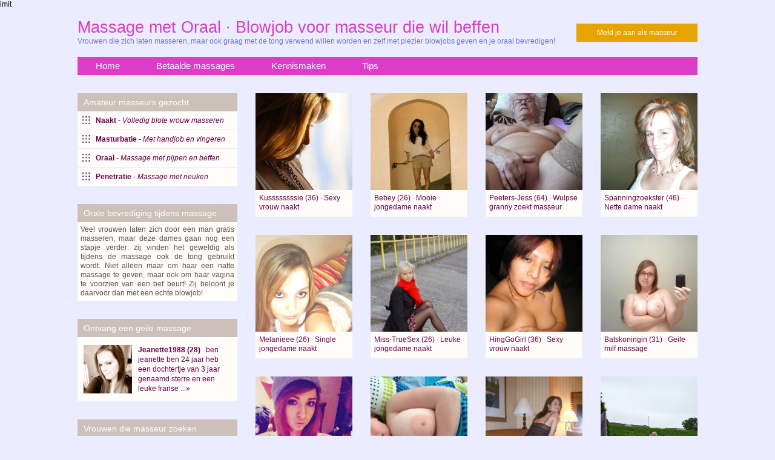

--- FILE ---
content_type: text/html; charset=UTF-8
request_url: https://www.masseurgezocht.nl/oraal/
body_size: 3459
content:
imit<!DOCTYPE html PUBLIC "-//W3C//DTD XHTML 1.0 Transitional//EN" "https://www.w3.org/TR/xhtml1/DTD/xhtml1-transitional.dtd">
<html xmlns="https://www.w3.org/1999/xhtml">
<head>
<meta http-equiv="Content-Type" content="text/html; charset=iso-8859-1" />
<title>Massage met Oraal &middot; Blowjob voor masseur die wil beffen</title>
<meta name="keywords" content="masseur,oraal,blowjob,masseur,beffen,likken,tong" />
<meta name="description" content="Vrouwen die zich laten masseren, maar ook graag met de tong verwend willen worden en zelf met plezier blowjobs geven en je oraal bevredigen!" />
<meta name="viewport" content="width=device-width; initial-scale=1.0; maximum-scale=1.0; user-scalable=0;" />
<link rel="stylesheet" media="only screen and (max-width: 768px)" href="https://www.masseurgezocht.nl/mobile.css" />
<link rel="stylesheet" media="only screen and (min-width: 768px)" href="https://www.masseurgezocht.nl/style.css" />
<meta name="google-site-verification" content="b2oqbzGWozSaOgT5kGxIA6zfGYEVC4qPrf5nMIj0Brs" />
</head>
<body>
<div align="center">
  <div class= "wrapper">
    <div class="header">
      <div class="aanmeld"><a class="aanmelden" href="https://www.masseurgezocht.nl/aanmelden/">Meld je aan als masseur</a></div>
      <h1>Massage met Oraal &middot; Blowjob voor masseur die wil beffen</h1>
      <p>Vrouwen die zich laten masseren, maar ook graag met de tong verwend willen worden en zelf met plezier blowjobs geven en je oraal bevredigen!</p>
    </div>
    <div class="nav"><a class="navlink" href="https://www.masseurgezocht.nl/">Home</a><a class="navlink" href="https://www.masseurgezocht.nl/betaald/">Betaalde massages</a><a class="navlink" href="https://www.masseurgezocht.nl/kennismaken/">Kennismaken</a><a class="navlink" href="https://www.masseurgezocht.nl/tips/">Tips</a></div>
    <div class="mid">
      <div class="col1">
        <div class="kop">Amateur masseurs gezocht</div>
        <ul>
          <li><a class="lilink" href="https://www.masseurgezocht.nl/naakt/"><strong>Naakt</strong> - <em>Volledig blote vrouw masseren</em></a></li>
          <li><a class="lilink" href="https://www.masseurgezocht.nl/masturbatie/"><strong>Masturbatie</strong> - <em>Met handjob en vingeren</em></a></li>
          <li><a class="lilink" href="https://www.masseurgezocht.nl/oraal/"><strong>Oraal</strong> - <em>Massage met pijpen en beffen</em></a></li>
          <li><a class="lilink" href="https://www.masseurgezocht.nl/penetratie/"><strong>Penetratie</strong> - <em>Massage met neuken</em></a></li>
        </ul>
                <h2>Orale bevrediging tijdens massage</h2>
        <div class="desc">Veel vrouwen laten zich door een man gratis masseren, maar deze dames gaan nog een stapje verder: zij vinden het geweldig als tijdens de massage ook de tong gebruikt wordt. Niet alleen maar om haar een natte massage te geven, maar ook om haar vagina te voorzien van een bef beurt! Zij beloont je daarvoor dan met een echte blowjob!</div>
        <div class="kop">Ontvang een geile massage</div>
        <div class="kopbox2"><a class="boxl" target="_blank" title="28-jarige vrouw masseert vanaf &euro; 0,-" href="http://www.hetehollanders.nl/"><img alt="Masseuse uit Oosterhout, Nederland" src="https://www.flirtplace.nl/content/v/j/Jeanette1988/fotos/pic001.jpg" width="80" height="80" border="0" class="ppic" />
          <div class="ppictext"><strong>Jeanette1988 (28)</strong> &middot; ben jeanette ben 24 jaar heb een dochtertje van 3 jaar genaamd sterre en een leuke franse ...&raquo;</div></a>
        </div>        <div class="kop">Vrouwen die masseur zoeken</div>
<div class="cp-webcam-gallery-container" style="width: 100%;">
<iframe data-rows="1" data-thumb-size="medium" data-border="0.3" src="https://www.sulbzjsrhzjcvdw.com/cp/webcam_gallery/index.php?submitconfig=0&brand=wl&ur=aHR0cHM6Ly9sdXN0Y2Ftcy5ubA%3D%3D&re=freechat&wl_dns=lustcams.nl&promo=evelive&product_id=14&subid1=masseurgezocht&subid2=&cf0=pc3&cf2=masseurgezocht&cfsa2=&ts=medium&ro=1&snp=1&gc=000000&tbc=FFFCF9&bgc=FFFCF9&bc=FFFCF9&tbs=0.3&tbr=0.3&s=0.5&bs=0.3&br=0.3&fi=1&ftc=FFFFFF&fbgc=60B404&htc=FFFFFF&hbc=000000&li=1&ltc=FFFFFF&lbc=000000&dtc=FFFFFF&cc=5BD130&ctc=000000&cr=0.3&ctt=eyJlbiI6IkNoYXQgbm93ISIsImZyIjoiVGNoYXRlciAhIiwiZGUiOiJDaGF0dGUgSmV0enQhIiwibmwiOiJDaGF0IG51ISIsImVzIjoiXHUwMGExQ2hhdGVhciEiLCJpdCI6IkNoYXR0YSBvcmEhIn0%3D&modelSex=F&modelStatus=free&modelAge=18%2A60&savedConfig=0&labelConfigOutil=&cf1=X19621&comfrom=1038691" width="100%" height="100%" class="block-bordered" frameborder="0" marginheight="0" marginwidth="0" scrolling="no" ></iframe>
<script type="text/javascript" src="https://www.sulbzjsrhzjcvdw.com/assets/cp/js/webcam_gallery/iframe_handler.js"></script>
</div>
        <div class="kop">Vandaag al beschikbaar</div>
        <div class="kopbox2"><a class="boxl" href="https://www.masseurgezocht.nl/oraal/kandelaar4.html"><div class="ppic" style="background-image:url(https://www.treklijst.nl/stickycash/kandelaar4.jpg);background-size:cover; background-position: 50%; background-position:top"></div>
						  <div class="ppictext">Kandelaar4 (64) &middot; Wulpse granny zoekt masseur<br><br><strong>Lees meer...&raquo;</strong></div></a></div>              </div>
      <div class="col2">
                <div class="boxes">
          
	<div class="box">
								<a class="boxl" href="https://www.masseurgezocht.nl/oraal/kussssssssie.html">
									<div class="boxpic" style="background-image:url(https://www.treklijst.nl/stickycash/kussssssssie.jpg);background-size: cover; background-position:50% top"></div>
									<div class="boxdesc">Kussssssssie (36) &middot; Sexy vrouw naakt</div>
								</a>
							  </div>
	<div class="box">
								<a class="boxl" href="https://www.masseurgezocht.nl/oraal/bebey.html">
									<div class="boxpic" style="background-image:url(https://www.treklijst.nl/stickycash/bebey.jpg);background-size: cover; background-position:50% top"></div>
									<div class="boxdesc">Bebey (26) &middot; Mooie jongedame naakt</div>
								</a>
							  </div>
	<div class="box">
								<a class="boxl" href="https://www.masseurgezocht.nl/oraal/peeters-jess.html">
									<div class="boxpic" style="background-image:url(https://www.treklijst.nl/stickycash/peeters-jess.jpg);background-size: cover; background-position:50% top"></div>
									<div class="boxdesc">Peeters-Jess (64) &middot; Wulpse granny zoekt masseur</div>
								</a>
							  </div>
	<div class="box">
								<a class="boxl" href="https://www.masseurgezocht.nl/oraal/spanningzoekster.html">
									<div class="boxpic" style="background-image:url(https://www.treklijst.nl/stickycash/spanningzoekster.jpg);background-size: cover; background-position:50% top"></div>
									<div class="boxdesc">Spanningzoekster (46) &middot; Nette dame naakt</div>
								</a>
							  </div>
	<div class="box">
								<a class="boxl" href="https://www.masseurgezocht.nl/oraal/melanieee.html">
									<div class="boxpic" style="background-image:url(https://www.treklijst.nl/stickycash/melanieee.jpg);background-size: cover; background-position:50% top"></div>
									<div class="boxdesc">Melanieee (26) &middot; Single jongedame naakt</div>
								</a>
							  </div>
	<div class="box">
								<a class="boxl" href="https://www.masseurgezocht.nl/oraal/miss-truesex.html">
									<div class="boxpic" style="background-image:url(https://www.treklijst.nl/stickycash/miss-truesex.jpg);background-size: cover; background-position:50% top"></div>
									<div class="boxdesc">Miss-TrueSex (26) &middot; Leuke jongedame naakt</div>
								</a>
							  </div>
	<div class="box">
								<a class="boxl" href="https://www.masseurgezocht.nl/oraal/hinggogirl.html">
									<div class="boxpic" style="background-image:url(https://www.treklijst.nl/stickycash/hinggogirl.jpg);background-size: cover; background-position:50% top"></div>
									<div class="boxdesc">HingGoGirl (36) &middot; Sexy vrouw naakt</div>
								</a>
							  </div>
	<div class="box">
								<a class="boxl" href="https://www.masseurgezocht.nl/oraal/batskoningin.html">
									<div class="boxpic" style="background-image:url(https://www.treklijst.nl/stickycash/batskoningin.jpg);background-size: cover; background-position:50% top"></div>
									<div class="boxdesc">Batskoningin (31) &middot; Geile milf massage</div>
								</a>
							  </div>
	<div class="box">
								<a class="boxl" href="https://www.masseurgezocht.nl/oraal/genksweetness.html">
									<div class="boxpic" style="background-image:url(https://www.treklijst.nl/stickycash/genksweetness.jpg);background-size: cover; background-position:50% top"></div>
									<div class="boxdesc">GenkSweetness (28) &middot; Nette jongedame bezoeken</div>
								</a>
							  </div>
	<div class="box">
								<a class="boxl" href="https://www.masseurgezocht.nl/oraal/shaviwaar.html">
									<div class="boxpic" style="background-image:url(https://www.treklijst.nl/stickycash/shaviwaar.jpg);background-size: cover; background-position:50% top"></div>
									<div class="boxdesc">Shaviwaar (29) &middot; Single jongedame wil masseur</div>
								</a>
							  </div>
	<div class="box">
								<a class="boxl" href="https://www.masseurgezocht.nl/oraal/agnieszka1990.html">
									<div class="boxpic" style="background-image:url(https://www.treklijst.nl/stickycash/agnieszka1990.jpg);background-size: cover; background-position:50% top"></div>
									<div class="boxdesc">Agnieszka1990 (36) &middot; Lieve vrouw naakt</div>
								</a>
							  </div>
	<div class="box">
								<a class="boxl" href="https://www.masseurgezocht.nl/oraal/hobokenlove.html">
									<div class="boxpic" style="background-image:url(https://www.treklijst.nl/stickycash/hobokenlove.jpg);background-size: cover; background-position:50% top"></div>
									<div class="boxdesc">Hobokenlove (44) &middot; Wulpse dame zoekt masseur</div>
								</a>
							  </div>
	<div class="box">
								<a class="boxl" href="https://www.masseurgezocht.nl/oraal/likkertje24.html">
									<div class="boxpic" style="background-image:url(https://www.treklijst.nl/stickycash/likkertje24.jpg);background-size: cover; background-position:50% top"></div>
									<div class="boxdesc">Likkertje24 (31) &middot; Hete milf massage</div>
								</a>
							  </div>
	<div class="box">
								<a class="boxl" href="https://www.masseurgezocht.nl/oraal/jsuuus.html">
									<div class="boxpic" style="background-image:url(https://www.treklijst.nl/stickycash/jsuuus.jpg);background-size: cover; background-position:50% top"></div>
									<div class="boxdesc">JSuuus (26) &middot; Lieve jongedame naakt</div>
								</a>
							  </div>
	<div class="box">
								<a class="boxl" href="https://www.masseurgezocht.nl/oraal/loesjepoes.html">
									<div class="boxpic" style="background-image:url(https://www.treklijst.nl/stickycash/loesjepoes.jpg);background-size: cover; background-position:50% top"></div>
									<div class="boxdesc">Loesjepoes (28) &middot; Mooie jongedame bezoeken</div>
								</a>
							  </div>
	<div class="box">
								<a class="boxl" href="https://www.masseurgezocht.nl/oraal/jaelli_mooiertje.html">
									<div class="boxpic" style="background-image:url(https://www.treklijst.nl/stickycash/jaelli_mooiertje.jpg);background-size: cover; background-position:50% top"></div>
									<div class="boxdesc">Jaelli_mooiertje (26) &middot; Sexy jongedame naakt</div>
								</a>
							  </div>        </div>
		      <div class="pagen">
                <div class="pages"><span class="disabled">&laquo;</span><span class="current">1</span><a href="https://www.masseurgezocht.nl/oraal/page2">2</a><a href="https://www.masseurgezocht.nl/oraal/page3">3</a><a href="https://www.masseurgezocht.nl/oraal/page4">4</a><a href="https://www.masseurgezocht.nl/oraal/page5">5</a><a href="https://www.masseurgezocht.nl/oraal/page6">6</a><a href="https://www.masseurgezocht.nl/oraal/page7">7</a><div class="dots">...</div><a href="https://www.masseurgezocht.nl/oraal/page67">67</a><a href="https://www.masseurgezocht.nl/oraal/page68">68</a><a href="https://www.masseurgezocht.nl/oraal/page2">&raquo;</a>      </div>
                    </div>
    </div>
    <div class="footer">
            <div class="footdesc">
        <h3>Gepijpt worden en een vrouw klaar beffen</h3>
        &middot; Een massage is het perfecte middel om elkaar op te geilen en het is dan ook niet verwonderlijk als jouw penis op een gegeven moment stijf wordt bij het masseren van haar naakte lichaam. Niet alleen vinden deze vrouwen hier het leuk om je pik hard te zien worden, ook raken ze deze graag aan en rukken je af. En dat is niet alles, want voor een dame is het ook heerlijk als je je grote paal in de mond mag nemen! Kortom: zij willen je oraal bevredigen, maar houden er natuurlijk ook van als jij met jouw tong haar poesje een goede beurt wilt geven. Een eerlijke deal, niet? Jullie bevredigen elkaar met de tong tot een heerlijk orgasme om een massage perfect af te sluiten. De vrouwen op deze pagina zijn in elk geval verzot op orale sex!</div>
            <div class="copy">&copy; 2026 KW</div>
    </div>
  </div>
</div>
<!-- Start of StatCounter Code for Default Guide -->
<script type="text/javascript">
var sc_project=9920823; 
var sc_invisible=1; 
var sc_security="d07ebdde"; 
var scJsHost = (("https:" == document.location.protocol) ?
"https://secure." : "http://www.");
document.write("<sc"+"ript type='text/javascript' src='" +
scJsHost+
"statcounter.com/counter/counter.js'></"+"script>");
</script>
<noscript><div class="statcounter"><a title="click tracking"
href="http://statcounter.com/" target="_blank"><img
class="statcounter"
src="http://c.statcounter.com/9920823/0/d07ebdde/1/"
alt="click tracking"></a></div></noscript>
<!-- End of StatCounter Code for Default Guide -->
</body>
</html>


--- FILE ---
content_type: text/html; charset=UTF-8
request_url: https://www.sulbzjsrhzjcvdw.com/cp/webcam_gallery/index.php?submitconfig=0&brand=wl&ur=aHR0cHM6Ly9sdXN0Y2Ftcy5ubA%3D%3D&re=freechat&wl_dns=lustcams.nl&promo=evelive&product_id=14&subid1=masseurgezocht&subid2=&cf0=pc3&cf2=masseurgezocht&cfsa2=&ts=medium&ro=1&snp=1&gc=000000&tbc=FFFCF9&bgc=FFFCF9&bc=FFFCF9&tbs=0.3&tbr=0.3&s=0.5&bs=0.3&br=0.3&fi=1&ftc=FFFFFF&fbgc=60B404&htc=FFFFFF&hbc=000000&li=1&ltc=FFFFFF&lbc=000000&dtc=FFFFFF&cc=5BD130&ctc=000000&cr=0.3&ctt=eyJlbiI6IkNoYXQgbm93ISIsImZyIjoiVGNoYXRlciAhIiwiZGUiOiJDaGF0dGUgSmV0enQhIiwibmwiOiJDaGF0IG51ISIsImVzIjoiXHUwMGExQ2hhdGVhciEiLCJpdCI6IkNoYXR0YSBvcmEhIn0%3D&modelSex=F&modelStatus=free&modelAge=18%2A60&savedConfig=0&labelConfigOutil=&cf1=X19621&comfrom=1038691
body_size: 3646
content:
<!DOCTYPE html>
<html lang="uk" class="uk">
<head>
	<title>Webcam gallery</title>
	<!--META-->
	<meta http-equiv="Content-Type" content="text/html; charset=utf-8" />
	<meta name="viewport" content="initial-scale = 1.0,maximum-scale = 1.0, viewport-fit=cover,width=device-width" />
	<meta  name="viewport" content="width=device-width, initial-scale=1.0" />
			
	<!--SCRIPTS JS -->
	
	<script>
		var outil_path = 'https://www.sulbzjsrhzjcvdw.com';
	</script>
	<script type="text/javascript" src="https://cdnjs.cloudflare.com/ajax/libs/jquery/1.9.0/jquery.min.js"></script>
<script type="text/javascript" src="https://www.sulbzjsrhzjcvdw.com/assets/cp/js/webcam_gallery/script.js"></script>
	
	<script>
        $(document).ready(function(){

            $("#webcameGallery").gallery({
                models: {c280364:{streamingServer: "streamsrv2.dnx.lu", nickname: "IsabelaPrety", account: "c280364", chatType:"FREE", status:"ONLINE", profilePictures: ["https://www.dnxcloud.com/snapshots/c280364_webcam_260x195.jpg", "pictures/c280364_picture6955634af017b.jpg", "pictures/c280364_picture69556520c4ebb.jpg", "pictures/c280364_picture6963b0d754b95.jpg", "pictures/c280364_picture6963b0f1ae87d.jpg", "pictures/c280364_picture6963b1060f5f0.jpg", "pictures/c280364_picture6963b148edac8.jpg", "pictures/c280364_picture6963b18003f85.jpg", "pictures/c280364_picture6963b3984801d.jpg", "pictures/c280364_picture6963b3ae1cb00.jpg", "pictures/c280364_picture6963b3e8513f4.jpg", "pictures/c280364_picture6963b416b3c92.jpg", "pictures/c280364_picture6963b44121c3b.jpg", "pictures/c280364_picture6963b741b1fc4.jpg", "pictures/c280364_picture6963b75cd4fa9.jpg", "pictures/c280364_picture6963b78e2ca0b.jpg", "pictures/c280364_picture6963b79d13b16.jpg", "pictures/c280364_picture6963bbe17273a.jpg", "pictures/c280364_picture6963b7ae918aa.jpg", "pictures/c280364_picture6963b7c484848.jpg", "pictures/c280364_picture6963b84819736.jpg", "pictures/c280364_picture6964f99638265.jpg", "pictures/c280364_picture6964f9d0e735a.jpg", "pictures/c280364_picture6964fb9aa5656.jpg", "pictures/c280364_picture6964fbb2add65.jpg", "pictures/c280364_picture6964fbc80fead.jpg", "pictures/c280364_picture6964fbdd12ea8.jpg", "pictures/c280364_picture6963bb07921ed.jpg", "pictures/c280364_picture6963bb18cc2cd.jpg", "pictures/c280364_picture6963bae5cbf16.jpg", "pictures/c280364_picture6963baf6b0e22.jpg", "pictures/c280364_picture6965029dd4ad6.jpg", "pictures/c280364_picture696502dd2ee4d.jpg", "pictures/c280364_picture696502ee75938.jpg", "pictures/c280364_picture6965032282179.jpg", "pictures/c280364_picture696503475ded8.jpg", "pictures/c280364_picture69650353eba50.jpg", "pictures/c280364_picture6965037aabed6.jpg", "pictures/c280364_picture696e35d5ddb12.jpg"]}, c280482:{streamingServer: "streamsrv2.dnx.lu", nickname: "valuhblake", account: "c280482", chatType:"FREE", status:"ONLINE", profilePictures: ["https://www.dnxcloud.com/snapshots/c280482_webcam_260x195.jpg", "pictures/c280482_picture6968fc9d3a167.jpg", "pictures/c280482_picture69662bea2228b.jpg", "pictures/c280482_picture69662bfb19068.jpg", "pictures/c280482_picture69662c0c33900.jpg", "pictures/c280482_picture69662c260fa4a.jpg", "pictures/c280482_picture69662c330fb6f.jpg", "pictures/c280482_picture69662c42288f3.jpg", "pictures/c280482_picture69662b9a8aadc.jpg", "pictures/c280482_picture6968fcbaefa10.jpg", "pictures/c280482_picture6968fcde800dd.jpg", "pictures/c280482_picture6968fd02e5544.jpg", "pictures/c280482_picture6968fd172dea4.jpg", "pictures/c280482_picture6968fd3b8c9b7.jpg", "pictures/c280482_picture6968fd4c039a9.jpg", "pictures/c280482_picture6968fd5e8c2b8.jpg", "pictures/c280482_picture6968fd78c11ce.jpg", "pictures/c280482_picture6968fd8874a7a.jpg", "pictures/c280482_picture6968fdaab6374.jpg", "pictures/c280482_picture6968fdbb02f99.jpg", "pictures/c280482_picture6968fdcae8524.jpg", "pictures/c280482_picture6968fde48cd88.jpg", "pictures/c280482_picture6968fe04c987a.jpg", "pictures/c280482_picture6968fe883f0e0.jpg", "pictures/c280482_picture6968feb546144.jpg", "pictures/c280482_picture6968fee52ed44.jpg", "pictures/c280482_picture6968fefb188d2.jpg", "pictures/c280482_picture6968ff1587c12.jpg", "pictures/c280482_picture6968ff5233113.jpg", "pictures/c280482_picture6968ff6a02a4c.jpg", "pictures/c280482_picture6968ffb65a0b7.jpg", "pictures/c280482_picture6968ffd0b84e8.jpg", "pictures/c280482_picture6968ffec9f422.jpg", "pictures/c280482_picture6968fe30be326.jpg"]}, c199988:{streamingServer: "streamsrv1.dnx.lu", nickname: "KasiaGraziel", account: "c199988", chatType:"FREE", status:"ONLINE", profilePictures: ["https://www.dnxcloud.com/snapshots/c199988_webcam_260x195.jpg", "pictures/c199988_picture636dcaef07b64.jpg", "pictures/c199988_picture629c3ed3982b1.jpg", "pictures/c199988_picture629c43e295386.jpg", "pictures/c199988_picture629c3f38be5c3.jpg", "pictures/c199988_picture629c3f4adf76a.jpg", "pictures/c199988_picture629c401ce4a77.jpg", "pictures/c199988_picture629c43b17a6be.jpg", "pictures/c199988_picture62a48c1b0aa61.jpg", "pictures/c199988_picture62e4bccc29917.jpg", "pictures/c199988_picture62a48c2b06854.jpg", "pictures/c199988_picture62e4bce922196.jpg", "pictures/c199988_picture62a48c3b6b259.jpg", "pictures/c199988_picture636dc9f189d9b.jpg", "pictures/c199988_picture636dca0ebf994.jpg", "pictures/c199988_picture636dca2822260.jpg", "pictures/c199988_picture636dca3ec6dff.jpg", "pictures/c199988_picture636dca5a78539.jpg", "pictures/c199988_picture636dca74a2090.jpg", "pictures/c199988_picture636dca8d900dc.jpg", "pictures/c199988_picture636dcaac654f6.jpg", "pictures/c199988_picture636dcac4ed553.jpg", "pictures/c199988_picture636dcb0e01467.jpg", "pictures/c199988_picture636dcb27baee6.jpg", "pictures/c199988_picture63afb6e515aea.jpg", "pictures/c199988_picture63afb70507175.jpg", "pictures/c199988_picture63afb72bda41c.jpg", "pictures/c199988_picture63afb750b4999.jpg", "pictures/c199988_picture63afb7703060d.jpg", "pictures/c199988_picture63afb78f86a6e.jpg", "pictures/c199988_picture63afb7b09df58.jpg", "pictures/c199988_picture63afb7cded3e9.jpg", "pictures/c199988_picture636dc9da0d03a.jpg"]}, c221597:{streamingServer: "streamsrv1.dnx.lu", nickname: "AmelieWhite", account: "c221597", chatType:"FREE", status:"ONLINE", profilePictures: ["https://www.dnxcloud.com/snapshots/c221597_webcam_260x195.jpg", "pictures/c221597_picture68c851e5592d5.jpg", "pictures/c221597_picture68cf41a2b5dc6.jpg", "pictures/c221597_picture694c2daf79c83.jpg", "pictures/c221597_picture68fa1ea515bb7.jpg", "pictures/c221597_picture696fd529da78d.jpg", "pictures/c221597_picture696fd54ce2f05.jpg", "pictures/c221597_picture696fd5650f5b6.jpg", "pictures/c221597_picture68c85204cecdd.jpg", "pictures/c221597_picture68c8527339430.jpg", "pictures/c221597_picture68c85232880c2.jpg", "pictures/c221597_picture68d691dd75cbf.jpg", "pictures/c221597_picture68d691a45cdb7.jpg", "pictures/c221597_picture68cf68f99f3d5.jpg", "pictures/c221597_picture68d5986de9b7a.jpg", "pictures/c221597_picture68d599032a5fd.jpg", "pictures/c221597_picture68d598d3045c7.jpg", "pictures/c221597_picture68f7194069a21.jpg", "pictures/c221597_picture684c15bc0197f.jpg", "pictures/c221597_picture684c16134528e.jpg", "pictures/c221597_picture684c15df6ed8a.jpg", "pictures/c221597_picture68190db94a3d5.jpg", "pictures/c221597_picture68487dc9782b0.jpg", "pictures/c221597_picture68487c78ab01d.jpg", "pictures/c221597_picture68487d70cd860.jpg", "pictures/c221597_picture68487caacde1d.jpg", "pictures/c221597_picture68487d10174d3.jpg", "pictures/c221597_picture6805ab79cc3d8.jpg", "pictures/c221597_picture6805abf1cb09b.jpg", "pictures/c221597_picture6805ac35a4eb7.jpg", "pictures/c221597_picture6813d8e85aa23.jpg", "pictures/c221597_picture68190e170c0cf.jpg"]}, c228837:{streamingServer: "streamsrv2.dnx.lu", nickname: "CarolineCose", account: "c228837", chatType:"FREE", status:"ONLINE", profilePictures: ["https://www.dnxcloud.com/snapshots/c228837_webcam_260x195.jpg", "pictures/c228837_picture6917be661ab4d.jpg", "pictures/c228837_picture6932d263216bb.jpg", "pictures/c228837_picture6932d2e4565f2.jpg", "pictures/c228837_picture6932d6281f500.jpg", "pictures/c228837_picture6932d8dd56495.jpg", "pictures/c228837_picture6917c72321b67.jpg", "pictures/c228837_picture6917c55b12f98.jpg", "pictures/c228837_picture6917c7777d7dc.jpg", "pictures/c228837_picture6917c7368d83c.jpg", "pictures/c228837_picture6917c0afa6656.jpg", "pictures/c228837_picture6917c61504d85.jpg", "pictures/c228837_picture6917c5274cf1b.jpg", "pictures/c228837_picture6917c530f2e28.jpg", "pictures/c228837_picture6917c0c6d3349.jpg", "pictures/c228837_picture6917bb2761c30.jpg", "pictures/c228837_picture6917bc003256e.jpg", "pictures/c228837_picture6917bdeb50ec8.jpg", "pictures/c228837_picture6917c1cc904f3.jpg", "pictures/c228837_picture6917c1783f107.jpg", "pictures/c228837_picture6917c12cbb12b.jpg", "pictures/c228837_picture6917c24945848.jpg", "pictures/c228837_picture6917c25f61878.jpg", "pictures/c228837_picture6917c2b79b61a.jpg", "pictures/c228837_picture6917c325773c9.jpg", "pictures/c228837_picture6917c2ec8451c.jpg", "pictures/c228837_picture6917c3a608653.jpg", "pictures/c228837_picture6917c44b82cb6.jpg", "pictures/c228837_picture6917c47cb8a68.jpg", "pictures/c228837_picture6917c4f107289.jpg", "pictures/c228837_picture6917c4b29a915.jpg", "pictures/c228837_picture6917c5ee05a9b.jpg", "pictures/c228837_picture6917c7e0eeb2b.jpg", "pictures/c228837_picture6917c9adee842.jpg", "pictures/c228837_picture69285f5d5b2da.jpg", "pictures/c228837_picture695287c8bf571.jpg", "pictures/c228837_picture6952887f7d17d.jpg", "pictures/c228837_picture69528910579c4.jpg", "pictures/c228837_picture69528a21a16d0.jpg", "pictures/c228837_picture69528987106fd.jpg", "pictures/c228837_picture69285f4878be1.jpg", "pictures/c228837_picture6932dbcd6e1cb.jpg", "pictures/c228837_picture6917c6b3c2b2d.jpg", "pictures/c228837_picture6917bed9bbbe7.jpg", "pictures/c228837_picture6917bf7501199.jpg", "pictures/c228837_picture6917bfa3707f4.jpg", "pictures/c228837_picture6917c131a19ae.jpg", "pictures/c228837_picture69285e82dcaca.jpg", "pictures/c228837_picture6917c8986f308.jpg"]}, c242457:{streamingServer: "streamsrv2.dnx.lu", nickname: "yourstacy", account: "c242457", chatType:"FREE", status:"ONLINE", profilePictures: ["https://www.dnxcloud.com/snapshots/c242457_webcam_260x195.jpg", "pictures/c242457_picture67125e087e674.jpg", "pictures/c242457_picture655e5987b94b1.jpg", "pictures/c242457_picture6597e4d72cef2.jpg", "pictures/c242457_picture6597e50c5a68e.jpg", "pictures/c242457_picture65a18fbc967c9.jpg", "pictures/c242457_picture65afbf56c3b47.jpg", "pictures/c242457_picture65afbf9ad8555.jpg", "pictures/c242457_picture65afbfb7e2392.jpg", "pictures/c242457_picture65afbfdcef194.jpg", "pictures/c242457_picture65c77a7d956fa.jpg", "pictures/c242457_picture664b891c37b36.jpg", "pictures/c242457_picture67125e2fd8af5.jpg", "pictures/c242457_picture664cd027ca915.jpg", "pictures/c242457_picture678fc6cb45c07.jpg", "pictures/c242457_picture655e592611c07.jpg", "pictures/c242457_picture664b52f082cbd.jpg", "pictures/c242457_picture68e5512807d64.jpg", "pictures/c242457_picture69077456bc489.jpg", "pictures/c242457_picture68e550fc13e05.jpg"]}, c248424:{streamingServer: "streamsrv1.dnx.lu", nickname: "AdharaRose", account: "c248424", chatType:"FREE", status:"ONLINE", profilePictures: ["https://www.dnxcloud.com/snapshots/c248424_webcam_260x195.jpg", "pictures/c248424_picture6959dc3dc8012.jpg", "pictures/c248424_picture6871b0d6282f4.jpg", "pictures/c248424_picture6871b0633fad9.jpg", "pictures/c248424_picture6871b009dc1b2.jpg", "pictures/c248424_picture6871afa022eb2.jpg", "pictures/c248424_picture6871b08dcf7df.jpg", "pictures/c248424_picture6871affcbc46b.jpg", "pictures/c248424_picture686567cf07b85.jpg", "pictures/c248424_picture6871b0178fc69.jpg", "pictures/c248424_picture6871b1a0f2535.jpg", "pictures/c248424_picture6871b80f1c99d.jpg", "pictures/c248424_picture6871b10a01cd8.jpg", "pictures/c248424_picture6871b1d9490f6.jpg", "pictures/c248424_picture6871b90f70907.jpg", "pictures/c248424_picture6871b25345c70.jpg", "pictures/c248424_picture6871b1d5190f4.jpg", "pictures/c248424_picture6871b7525d3fb.jpg", "pictures/c248424_picture6871b7433bfdb.jpg", "pictures/c248424_picture672bd48c29cd7.jpg", "pictures/c248424_picture65cec32f1d97d.jpg", "pictures/c248424_picture65ce4af4c2fce.jpg", "pictures/c248424_picture65cec2d95491c.jpg", "pictures/c248424_picture6684c3b857d1e.jpg", "pictures/c248424_picture668dc62c50eff.jpg", "pictures/c248424_picture6684c2dd472a8.jpg", "pictures/c248424_picture65cec1fd6375f.jpg", "pictures/c248424_picture65cec213abf6e.jpg", "pictures/c248424_picture65cec29fbdc46.jpg", "pictures/c248424_picture667f886fb5ed3.jpg", "pictures/c248424_picture65cec2c442fd9.jpg", "pictures/c248424_picture65ce4a5256e18.jpg", "pictures/c248424_picture65cec360a137f.jpg", "pictures/c248424_picture65cec1e08414e.jpg", "pictures/c248424_picture65d68d93e3bbe.jpg", "pictures/c248424_picture65cec34b8d39f.jpg", "pictures/c248424_picture65cec2f43987f.jpg", "pictures/c248424_picture65ce4b11a9ebd.jpg", "pictures/c248424_picture6684c96513590.jpg", "pictures/c248424_picture66d11885d736f.jpg", "pictures/c248424_picture66fc76c5606de.jpg", "pictures/c248424_picture66fc77ecd09ab.jpg", "pictures/c248424_picture65ce4a9a04814.jpg", "pictures/c248424_picture6706025b52927.jpg", "pictures/c248424_picture6806c181d8052.jpg", "pictures/c248424_picture65ce455e090ca.jpg", "pictures/c248424_picture67a4e8c7a80dd.jpg", "pictures/c248424_picture6806c1aab1278.jpg", "pictures/c248424_picture6806c15c9bdd8.jpg", "pictures/c248424_picture680f2acf17a14.jpg", "pictures/c248424_picture680f2b3d4b197.jpg", "pictures/c248424_picture6807ddcbe37bb.jpg", "pictures/c248424_picture694b4c2806187.jpg", "pictures/c248424_picture6890959421f42.jpg", "pictures/c248424_picture694b4b795c164.jpg"]}, c256017:{streamingServer: "streamsrv2.dnx.lu", nickname: "scarlethfire", account: "c256017", chatType:"FREE", status:"ONLINE", profilePictures: ["https://www.dnxcloud.com/snapshots/c256017_webcam_260x195.jpg", "pictures/c256017_picture69404f2a61ce6.jpg", "pictures/c256017_picture69404fe77036a.jpg", "pictures/c256017_picture6940505bc6def.jpg", "pictures/c256017_picture6940517d23f76.jpg", "pictures/c256017_picture694ad7349f2ce.jpg", "pictures/c256017_picture694ad70849cde.jpg", "pictures/c256017_picture694ad821cac31.jpg", "pictures/c256017_picture694ad6d0cfb42.jpg", "pictures/c256017_picture694ad83fa4bac.jpg", "pictures/c256017_picture694ad861e3f6d.jpg", "pictures/c256017_picture694ad87edbc13.jpg", "pictures/c256017_picture694ad8a611f44.jpg", "pictures/c256017_picture696fa9f0be954.jpg", "pictures/c256017_picture696faa28d8580.jpg", "pictures/c256017_picture696faa956a77d.jpg"]}},
                imagesUrl: "https://xcams.images-dnxlive.com/",
                rows: 1,
				affilVars: "comfrom=1038691&cf1=X19621"
            });

        });
    </script>
	
	<!--STYLES CSS -->
	<link href="https://cdnjs.cloudflare.com/ajax/libs/pure/0.6.0/pure-min.css" rel="stylesheet" />
<link href="https://cdnjs.cloudflare.com/ajax/libs/pure/0.6.0/grids-responsive-min.css" rel="stylesheet" />
<link href="//fonts.googleapis.com/css?family=Open+Sans" rel="stylesheet" />
<link href="https://www.sulbzjsrhzjcvdw.com/assets/cp/css/webcam_gallery/bn.css" rel="stylesheet" />
<link href="https://www.sulbzjsrhzjcvdw.com/assets/cp/css/webcam_gallery/grid.css" rel="stylesheet" />
	    <!--[if lte IE 8]>
        <link rel="stylesheet" href="public/css/grid-old-ie.css">
    <![endif]-->
	<link rel="shortcut icon" href="" type="image/x-icon"/>
	
</head><body style="
        font-size: 0.6vw;">
    <div id="webcameGallery" class="pure-g medium"
        style="
            border-radius: 0.3em;border: #FFFCF9 solid 0.3em;            background-color: #FFFCF9;
        "
    >
                <div
                        class="modelThumb pure-u-xl-s1-1-8 pure-u-xl-s5-1-7 pure-u-xl-s2-1-7 pure-u-xl-s3-1-7 pure-u-xl-s4-1-6 pure-u-lg-s5-1-5 pure-u-md-s1-1-5 pure-u-sm-s1-1-5 pure-u-sm-s2-1-4 pure-u-sm-s3-1-3 pure-u-sm-s4-1-2 pure-u-sm-s5-1-1"
                    >
            <div id="wraper" style="
                border: #FFFCF9 solid 0.3em;border-radius: 0.3em;margin: 0.5em;            ">
                <a id="c280364" data-account="c280364" href="https://lustcams.nl/en/chatfs/c280364/?comfrom=1038691&cf0=pc3&cf2=masseurgezocht&cfsa2=&cfsa1=&cf1=X19621&ppd=1"
                   style="background-image: url(https://www.dnxcloud.com/snapshots/c280364_webcam_260x195.jpg)"
                   target="_blank">
                                        <div id="liveIcon" style="background-color: #000000; color:#FFFFFF;">
                        <div id="circle"></div><div id="text"><span>LIVE</span></div>
                    </div>
                                        <div id="freeHdIcons">
                                                <div id="freeIcon" style="background-color: #60B404; color:#FFFFFF;">
                            FREE
                        </div>
                                                                    </div>
                    <div id="modelDetails"
                        class=""
                        style="color:#FFFFFF;"
                    >
                                        </div>
                                        <span class="media"></span>
                    <div class="layer"
                        style="
                            background: -webkit-linear-gradient(top, rgba(0,0,0, 0) 60%, rgba(0,0,0, 0.5) 100%);
                            background: -o-linear-gradient(top, rgba(0,0,0, 0) 60%, rgba(0,0,0, 0.5) 100%);
                            background: -moz-linear-gradient(top, rgba(0,0,0, 0) 60%, rgba(0,0,0, 0.5) 100%);
                            background: linear-gradient(top, rgba(0,0,0, 0) 60%, rgba(0,0,0, 0.5) 100%);
                            background: linear-gradient(to bottom, rgba(0,0,0, 0) 60%, rgba(0,0,0, 0.5) 100%);
                        "
                    >
                        <div id="endStream">
                            <span id="span1">To chat with IsabelaPrety,<br>Just</span>
                            <span id="span2">click here!</span>
                        </div>
                    </div>

                </a>
            </div>
        </div>
                <div
                        class="modelThumb pure-u-xl-s1-1-8 pure-u-xl-s5-1-7 pure-u-xl-s2-1-7 pure-u-xl-s3-1-7 pure-u-xl-s4-1-6 pure-u-lg-s5-1-5 pure-u-md-s1-1-5 pure-u-sm-s1-1-5 pure-u-sm-s2-1-4 pure-u-sm-s3-1-3 pure-u-sm-s4-1-2 pure-u-sm-s5-1-1"
                    >
            <div id="wraper" style="
                border: #FFFCF9 solid 0.3em;border-radius: 0.3em;margin: 0.5em;            ">
                <a id="c280482" data-account="c280482" href="https://lustcams.nl/en/chatfs/c280482/?comfrom=1038691&cf0=pc3&cf2=masseurgezocht&cfsa2=&cfsa1=&cf1=X19621&ppd=1"
                   style="background-image: url(https://www.dnxcloud.com/snapshots/c280482_webcam_260x195.jpg)"
                   target="_blank">
                                        <div id="liveIcon" style="background-color: #000000; color:#FFFFFF;">
                        <div id="circle"></div><div id="text"><span>LIVE</span></div>
                    </div>
                                        <div id="freeHdIcons">
                                                <div id="freeIcon" style="background-color: #60B404; color:#FFFFFF;">
                            FREE
                        </div>
                                                                    </div>
                    <div id="modelDetails"
                        class=""
                        style="color:#FFFFFF;"
                    >
                                        </div>
                                        <span class="media"></span>
                    <div class="layer"
                        style="
                            background: -webkit-linear-gradient(top, rgba(0,0,0, 0) 60%, rgba(0,0,0, 0.5) 100%);
                            background: -o-linear-gradient(top, rgba(0,0,0, 0) 60%, rgba(0,0,0, 0.5) 100%);
                            background: -moz-linear-gradient(top, rgba(0,0,0, 0) 60%, rgba(0,0,0, 0.5) 100%);
                            background: linear-gradient(top, rgba(0,0,0, 0) 60%, rgba(0,0,0, 0.5) 100%);
                            background: linear-gradient(to bottom, rgba(0,0,0, 0) 60%, rgba(0,0,0, 0.5) 100%);
                        "
                    >
                        <div id="endStream">
                            <span id="span1">To chat with valuhblake,<br>Just</span>
                            <span id="span2">click here!</span>
                        </div>
                    </div>

                </a>
            </div>
        </div>
                <div
                        class="modelThumb pure-u-xl-s1-1-8 pure-u-xl-s5-1-7 pure-u-xl-s2-1-7 pure-u-xl-s3-1-7 pure-u-xl-s4-1-6 pure-u-lg-s5-1-5 pure-u-md-s1-1-5 pure-u-sm-s1-1-5 pure-u-sm-s2-1-4 pure-u-sm-s3-1-3 pure-u-sm-s4-1-2 pure-u-sm-s5-1-1"
                    >
            <div id="wraper" style="
                border: #FFFCF9 solid 0.3em;border-radius: 0.3em;margin: 0.5em;            ">
                <a id="c199988" data-account="c199988" href="https://lustcams.nl/en/chatfs/c199988/?comfrom=1038691&cf0=pc3&cf2=masseurgezocht&cfsa2=&cfsa1=&cf1=X19621&ppd=1"
                   style="background-image: url(https://www.dnxcloud.com/snapshots/c199988_webcam_260x195.jpg)"
                   target="_blank">
                                        <div id="liveIcon" style="background-color: #000000; color:#FFFFFF;">
                        <div id="circle"></div><div id="text"><span>LIVE</span></div>
                    </div>
                                        <div id="freeHdIcons">
                                                <div id="freeIcon" style="background-color: #60B404; color:#FFFFFF;">
                            FREE
                        </div>
                                                                    </div>
                    <div id="modelDetails"
                        class=""
                        style="color:#FFFFFF;"
                    >
                                        </div>
                                        <span class="media"></span>
                    <div class="layer"
                        style="
                            background: -webkit-linear-gradient(top, rgba(0,0,0, 0) 60%, rgba(0,0,0, 0.5) 100%);
                            background: -o-linear-gradient(top, rgba(0,0,0, 0) 60%, rgba(0,0,0, 0.5) 100%);
                            background: -moz-linear-gradient(top, rgba(0,0,0, 0) 60%, rgba(0,0,0, 0.5) 100%);
                            background: linear-gradient(top, rgba(0,0,0, 0) 60%, rgba(0,0,0, 0.5) 100%);
                            background: linear-gradient(to bottom, rgba(0,0,0, 0) 60%, rgba(0,0,0, 0.5) 100%);
                        "
                    >
                        <div id="endStream">
                            <span id="span1">To chat with KasiaGraziel,<br>Just</span>
                            <span id="span2">click here!</span>
                        </div>
                    </div>

                </a>
            </div>
        </div>
                <div
                        class="modelThumb pure-u-xl-s1-1-8 pure-u-xl-s5-1-7 pure-u-xl-s2-1-7 pure-u-xl-s3-1-7 pure-u-xl-s4-1-6 pure-u-lg-s5-1-5 pure-u-md-s1-1-5 pure-u-sm-s1-1-5 pure-u-sm-s2-1-4 pure-u-sm-s3-1-3 pure-u-sm-s4-1-2 pure-u-sm-s5-1-1"
                    >
            <div id="wraper" style="
                border: #FFFCF9 solid 0.3em;border-radius: 0.3em;margin: 0.5em;            ">
                <a id="c221597" data-account="c221597" href="https://lustcams.nl/en/chatfs/c221597/?comfrom=1038691&cf0=pc3&cf2=masseurgezocht&cfsa2=&cfsa1=&cf1=X19621&ppd=1"
                   style="background-image: url(https://www.dnxcloud.com/snapshots/c221597_webcam_260x195.jpg)"
                   target="_blank">
                                        <div id="liveIcon" style="background-color: #000000; color:#FFFFFF;">
                        <div id="circle"></div><div id="text"><span>LIVE</span></div>
                    </div>
                                        <div id="freeHdIcons">
                                                <div id="freeIcon" style="background-color: #60B404; color:#FFFFFF;">
                            FREE
                        </div>
                                                                    </div>
                    <div id="modelDetails"
                        class=""
                        style="color:#FFFFFF;"
                    >
                                        </div>
                                        <span class="media"></span>
                    <div class="layer"
                        style="
                            background: -webkit-linear-gradient(top, rgba(0,0,0, 0) 60%, rgba(0,0,0, 0.5) 100%);
                            background: -o-linear-gradient(top, rgba(0,0,0, 0) 60%, rgba(0,0,0, 0.5) 100%);
                            background: -moz-linear-gradient(top, rgba(0,0,0, 0) 60%, rgba(0,0,0, 0.5) 100%);
                            background: linear-gradient(top, rgba(0,0,0, 0) 60%, rgba(0,0,0, 0.5) 100%);
                            background: linear-gradient(to bottom, rgba(0,0,0, 0) 60%, rgba(0,0,0, 0.5) 100%);
                        "
                    >
                        <div id="endStream">
                            <span id="span1">To chat with AmelieWhite,<br>Just</span>
                            <span id="span2">click here!</span>
                        </div>
                    </div>

                </a>
            </div>
        </div>
                <div
                        class="modelThumb pure-u-xl-s1-1-8 pure-u-xl-s5-1-7 pure-u-xl-s2-1-7 pure-u-xl-s3-1-7 pure-u-xl-s4-1-6 pure-u-lg-s5-1-5 pure-u-md-s1-1-5 pure-u-sm-s1-1-5 pure-u-sm-s2-1-4 pure-u-sm-s3-1-3 pure-u-sm-s4-1-2 pure-u-sm-s5-1-1"
                    >
            <div id="wraper" style="
                border: #FFFCF9 solid 0.3em;border-radius: 0.3em;margin: 0.5em;            ">
                <a id="c228837" data-account="c228837" href="https://lustcams.nl/en/chatfs/c228837/?comfrom=1038691&cf0=pc3&cf2=masseurgezocht&cfsa2=&cfsa1=&cf1=X19621&ppd=1"
                   style="background-image: url(https://www.dnxcloud.com/snapshots/c228837_webcam_260x195.jpg)"
                   target="_blank">
                                        <div id="liveIcon" style="background-color: #000000; color:#FFFFFF;">
                        <div id="circle"></div><div id="text"><span>LIVE</span></div>
                    </div>
                                        <div id="freeHdIcons">
                                                <div id="freeIcon" style="background-color: #60B404; color:#FFFFFF;">
                            FREE
                        </div>
                                                                    </div>
                    <div id="modelDetails"
                        class=""
                        style="color:#FFFFFF;"
                    >
                                        </div>
                                        <span class="media"></span>
                    <div class="layer"
                        style="
                            background: -webkit-linear-gradient(top, rgba(0,0,0, 0) 60%, rgba(0,0,0, 0.5) 100%);
                            background: -o-linear-gradient(top, rgba(0,0,0, 0) 60%, rgba(0,0,0, 0.5) 100%);
                            background: -moz-linear-gradient(top, rgba(0,0,0, 0) 60%, rgba(0,0,0, 0.5) 100%);
                            background: linear-gradient(top, rgba(0,0,0, 0) 60%, rgba(0,0,0, 0.5) 100%);
                            background: linear-gradient(to bottom, rgba(0,0,0, 0) 60%, rgba(0,0,0, 0.5) 100%);
                        "
                    >
                        <div id="endStream">
                            <span id="span1">To chat with CarolineCose,<br>Just</span>
                            <span id="span2">click here!</span>
                        </div>
                    </div>

                </a>
            </div>
        </div>
                <div
                        class="modelThumb pure-u-xl-s1-1-8 pure-u-xl-s5-1-7 pure-u-xl-s2-1-7 pure-u-xl-s3-1-7 pure-u-xl-s4-1-6 pure-u-lg-s5-1-5 pure-u-md-s1-1-5 pure-u-sm-s1-1-5 pure-u-sm-s2-1-4 pure-u-sm-s3-1-3 pure-u-sm-s4-1-2 pure-u-sm-s5-1-1"
                    >
            <div id="wraper" style="
                border: #FFFCF9 solid 0.3em;border-radius: 0.3em;margin: 0.5em;            ">
                <a id="c242457" data-account="c242457" href="https://lustcams.nl/en/chatfs/c242457/?comfrom=1038691&cf0=pc3&cf2=masseurgezocht&cfsa2=&cfsa1=&cf1=X19621&ppd=1"
                   style="background-image: url(https://www.dnxcloud.com/snapshots/c242457_webcam_260x195.jpg)"
                   target="_blank">
                                        <div id="liveIcon" style="background-color: #000000; color:#FFFFFF;">
                        <div id="circle"></div><div id="text"><span>LIVE</span></div>
                    </div>
                                        <div id="freeHdIcons">
                                                <div id="freeIcon" style="background-color: #60B404; color:#FFFFFF;">
                            FREE
                        </div>
                                                                    </div>
                    <div id="modelDetails"
                        class=""
                        style="color:#FFFFFF;"
                    >
                                        </div>
                                        <span class="media"></span>
                    <div class="layer"
                        style="
                            background: -webkit-linear-gradient(top, rgba(0,0,0, 0) 60%, rgba(0,0,0, 0.5) 100%);
                            background: -o-linear-gradient(top, rgba(0,0,0, 0) 60%, rgba(0,0,0, 0.5) 100%);
                            background: -moz-linear-gradient(top, rgba(0,0,0, 0) 60%, rgba(0,0,0, 0.5) 100%);
                            background: linear-gradient(top, rgba(0,0,0, 0) 60%, rgba(0,0,0, 0.5) 100%);
                            background: linear-gradient(to bottom, rgba(0,0,0, 0) 60%, rgba(0,0,0, 0.5) 100%);
                        "
                    >
                        <div id="endStream">
                            <span id="span1">To chat with yourstacy,<br>Just</span>
                            <span id="span2">click here!</span>
                        </div>
                    </div>

                </a>
            </div>
        </div>
                <div
                        class="modelThumb pure-u-xl-s1-1-8 pure-u-xl-s5-1-7 pure-u-xl-s2-1-7 pure-u-xl-s3-1-7 pure-u-xl-s4-1-6 pure-u-lg-s5-1-5 pure-u-md-s1-1-5 pure-u-sm-s1-1-5 pure-u-sm-s2-1-4 pure-u-sm-s3-1-3 pure-u-sm-s4-1-2 pure-u-sm-s5-1-1"
                    >
            <div id="wraper" style="
                border: #FFFCF9 solid 0.3em;border-radius: 0.3em;margin: 0.5em;            ">
                <a id="c248424" data-account="c248424" href="https://lustcams.nl/en/chatfs/c248424/?comfrom=1038691&cf0=pc3&cf2=masseurgezocht&cfsa2=&cfsa1=&cf1=X19621&ppd=1"
                   style="background-image: url(https://www.dnxcloud.com/snapshots/c248424_webcam_260x195.jpg)"
                   target="_blank">
                                        <div id="liveIcon" style="background-color: #000000; color:#FFFFFF;">
                        <div id="circle"></div><div id="text"><span>LIVE</span></div>
                    </div>
                                        <div id="freeHdIcons">
                                                <div id="freeIcon" style="background-color: #60B404; color:#FFFFFF;">
                            FREE
                        </div>
                                                                    </div>
                    <div id="modelDetails"
                        class=""
                        style="color:#FFFFFF;"
                    >
                                        </div>
                                        <span class="media"></span>
                    <div class="layer"
                        style="
                            background: -webkit-linear-gradient(top, rgba(0,0,0, 0) 60%, rgba(0,0,0, 0.5) 100%);
                            background: -o-linear-gradient(top, rgba(0,0,0, 0) 60%, rgba(0,0,0, 0.5) 100%);
                            background: -moz-linear-gradient(top, rgba(0,0,0, 0) 60%, rgba(0,0,0, 0.5) 100%);
                            background: linear-gradient(top, rgba(0,0,0, 0) 60%, rgba(0,0,0, 0.5) 100%);
                            background: linear-gradient(to bottom, rgba(0,0,0, 0) 60%, rgba(0,0,0, 0.5) 100%);
                        "
                    >
                        <div id="endStream">
                            <span id="span1">To chat with AdharaRose,<br>Just</span>
                            <span id="span2">click here!</span>
                        </div>
                    </div>

                </a>
            </div>
        </div>
                <div
                        class="modelThumb pure-u-xl-s1-1-8 pure-u-xl-s5-1-7 pure-u-xl-s2-1-7 pure-u-xl-s3-1-7 pure-u-xl-s4-1-6 pure-u-lg-s5-1-5 pure-u-md-s1-1-5 pure-u-sm-s1-1-5 pure-u-sm-s2-1-4 pure-u-sm-s3-1-3 pure-u-sm-s4-1-2 pure-u-sm-s5-1-1"
                    >
            <div id="wraper" style="
                border: #FFFCF9 solid 0.3em;border-radius: 0.3em;margin: 0.5em;            ">
                <a id="c256017" data-account="c256017" href="https://lustcams.nl/en/chatfs/c256017/?comfrom=1038691&cf0=pc3&cf2=masseurgezocht&cfsa2=&cfsa1=&cf1=X19621&ppd=1"
                   style="background-image: url(https://www.dnxcloud.com/snapshots/c256017_webcam_260x195.jpg)"
                   target="_blank">
                                        <div id="liveIcon" style="background-color: #000000; color:#FFFFFF;">
                        <div id="circle"></div><div id="text"><span>LIVE</span></div>
                    </div>
                                        <div id="freeHdIcons">
                                                <div id="freeIcon" style="background-color: #60B404; color:#FFFFFF;">
                            FREE
                        </div>
                                                                    </div>
                    <div id="modelDetails"
                        class=""
                        style="color:#FFFFFF;"
                    >
                                        </div>
                                        <span class="media"></span>
                    <div class="layer"
                        style="
                            background: -webkit-linear-gradient(top, rgba(0,0,0, 0) 60%, rgba(0,0,0, 0.5) 100%);
                            background: -o-linear-gradient(top, rgba(0,0,0, 0) 60%, rgba(0,0,0, 0.5) 100%);
                            background: -moz-linear-gradient(top, rgba(0,0,0, 0) 60%, rgba(0,0,0, 0.5) 100%);
                            background: linear-gradient(top, rgba(0,0,0, 0) 60%, rgba(0,0,0, 0.5) 100%);
                            background: linear-gradient(to bottom, rgba(0,0,0, 0) 60%, rgba(0,0,0, 0.5) 100%);
                        "
                    >
                        <div id="endStream">
                            <span id="span1">To chat with scarlethfire,<br>Just</span>
                            <span id="span2">click here!</span>
                        </div>
                    </div>

                </a>
            </div>
        </div>
            </div>
</body>
</html>

--- FILE ---
content_type: text/css
request_url: https://www.masseurgezocht.nl/style.css
body_size: 1532
content:
body, td, th{font-family:Arial,Helvetica,sans-serif; font-size:12px}
body{background-color:#EBECFF; background-repeat:no-repeat; margin-left:0px; margin-top:0px; margin-right:0px; margin-bottom:0px}
h1{font-size:27px; color:#DC3DC6; margin:0px 0px 0px 0px; padding:16px 0px 0px 0px; font-weight:normal}
h3{margin:0px 0px 0px 0px; padding:0px 4px 0px 0px; float:left; font-size:12px; font-weight:bold}
li{margin:0px 0px 1px 0px; padding:0px 0px 0px 0px; height:30px; line-height:30px; list-style-type:none; background-color:#FFFCF9}
p{font-size:12px; color:#7374C8; margin:0px; padding:0px}
ul{margin:0px 0px 0px 0px; padding:0px 0px 0px 0px}

a.aanmelden{background-color:#E6A400; color:#FFF; padding:0px; line-height:30px; display:block; text-decoration:none}
a.aanmelden:hover{background-color:#CC9200;}
a.boxl{text-decoration:none; height:200px; width:160px; color:#67004D;}
a.boxl:hover{background-color:#F2F3FF}
a.buttonl{background-color:#DC3DC6; color:#FFF; padding:0px; line-height:30px; display:block; text-decoration:none}
a.buttonl:hover{background-color:#BB0088;}
a.infol{color:#DC3DC6; text-align:right;}
a.lilink{display:block; text-decoration:none; background-image:url(https://www.masseurgezocht.nl/images/dots.png); background-repeat:no-repeat; background-position:left top; padding:0px 0px 0px 30px; color:#67004D;}
a.lilink:hover{background-color:#F2F3FF}
a.navlink{display:block; line-height:30px; font-size:15px; float:left; padding:0px 30px 0px 30px; color:#FFF; text-decoration:none}
a.navlink:hover{background-color:#B30086}
a.pagl{color:#CCC0BA;}

div.pages a:hover, div.pages a:active{display:block; width:30px; height:30px; line-height:30px; text-decoration:none; color:#C09; float:left; margin:0px 12px 0px 0px; text-align:center; font-weight:bold; font-size:14px; background-color:#F2F3FF}
div.pages a{display:block; width:30px; height:30px; line-height:30px; text-decoration:none; color:#000; float:left; margin:0px 12px 0px 0px; text-align:center; font-weight:normal; font-size:14px; background-color:#FFFCF9}
div.pages span.current{display:block; width:30px; height:30px; line-height:30px; text-decoration:none; color:#FFF; float:left; margin:0px 12px 0px 0px; text-align:center; font-weight:bold; font-size:14px; background-color:#DC3DC6}
div.pages span.disabled{display:block; width:30px; height:30px; line-height:30px; text-decoration:none; color:#FFF; float:left; margin:0px 12px 0px 0px; text-align:center; font-weight:bold; font-size:14px; background-color:#DC3DC6}
div.pages{margin:0px 7px 0px 0px; display:table; text-align:left; padding:0px 0px 7px 0px; clear:left}
.dots{display:block; width:30px; height:30px; line-height:30px; text-decoration:none; float:left; margin:0px 0px 0px 8px; font-weight:bold; color:#4C3370}
.pagen{padding-left:30px; display:block; height:30px; overflow:hidden;}

.aanmeld{float:right; height:30px; width:200px; display:block; margin:25px 0px 0px 0px; text-align:center}
.boxdesc{line-height:15px; font-size:12px; padding:6px; height:24px; overflow:hidden;}
.boxdesc3{line-height:15px; font-size:12px; padding:5px; height:84px; overflow:hidden;}
.boxes{height:962px; overflow:hidden; width:760px; display:block}
.boxes3{height:992px; overflow:hidden; width:760px; display:block}
.boxpic{width:160px; height:160px; background-color:#DFE0F2}
.boxpic2{width:160px; height:120px; background-color:#DFE0F2}
.box{width:160px; height:204px; display:block; float:left; background-color:#FFFCF9; margin:30px 0px 0px 30px; overflow:hidden}
.box2{width:160px; height:160px; display:block; float:left; background-color:#FFFCF9; margin:30px 0px 0px 30px; overflow:hidden}
.box3{width:160px; height:218px; display:block; float:left; background-color:#FFFCF9; margin:30px 0px 0px 30px; overflow:hidden}
.button{float:right; height:30px; padding-bottom:30px; width:200px; display:block; margin:25px 0px 0px 0px; text-align:center}
.col1{width:264px; display:block; float:left}
.col2{width:760px; margin-left:264px; display:block}
.copy{background-color:#DC3DC6; padding:5px; height:16px; margin:0px 0px 0px 0px; color:#FFF; text-align:center; font-size:11px; line-height:16px}
.desc{background-color:#FFFCF9; padding:5px; font-size:12px; color:#5E4F4D; line-height:15px; text-align:justify;}
.desc2{background-color:#FFFCF9; padding:5px; font-size:12px; line-height:17px; margin-bottom:30px;}
.desc3{background-color:#FFFCF9; display:table; width:330px; padding:5px; font-size:11px; line-height:17px; margin-bottom:30px;}
.epictext{padding:10px 10px 0px 0px; line-height:16px; height:80px; overflow:hidden}
.epic{width:107px; height:80px; background-color:#DFE0F2; float:left; margin:10px 10px 0px 10px}
.footdesc{background-color:#FFFCF9; padding:5px; line-height:15px;}
.footer{display:block; clear:both; margin-top:30px; text-align:justify; margin-right:0px; margin-bottom:30px; margin-left:0px; color:#69693F;}
.header{height:80px}
.kop, h2{font-size:14px; font-weight:normal; height:30px; background-color:#CCC0BA; color:#FFF; line-height:30px; padding:0px 0px 0px 10px; margin:30px 0px 0px 0px}
.kopbox2{background-color:#FFFCF9; height:105px; border-bottom: 1px solid #F7F7FD;}
.kopbox{background-color:#FFFCF9; height:105px; border-bottom: 1px solid #F7F7FD;}
.lf{width:130px; display:block; overflow:hidden; margin-right:20px; float:left;}
.mid{display:block}
.mobile{display:none;}
.nav{height:30px; background-color:#DC3DC6}
.ppictext{padding:13px 10px 0px 0px; line-height:16px; height:80px; overflow:hidden}
.ppic{width:80px; height:80px; background-color:#DFE0F2; float:left; margin:13px 10px 5px 10px;}
.profiel_desc{margin-left:460px; padding-top:30px}
.profiel_desc2{margin-left:420px; padding-top:30px}
.profiel_foto{width:460px; float:left}
.profiel_foto2{width:420px; float:left}
.profielkop{font-size:14px; font-weight:normal; height:30px; background-color:#CCC0BA; color:#FFF; line-height:30px; padding:0px 0px 0px 10px; margin:0px 0px 0px 0px}
.profielpic{width:400px; height:400px; margin:30px; background-color:#FFFCF9}
.profielpic2{width:360px; margin:30px; background-color:#FFFCF9}
.profiel{overflow:hidden; width:760px; display:block}
.rf{width:150px; display:block; overflow:hidden; margin-left:150x;}
.sug2{font-size:14px; font-weight:normal; height:30px; background-color:#CCC0BA; color:#FFF; line-height:30px; padding:0px 0px 0px 10px; margin:30px 0px 0px 30px}
.sugs{clear:both; width:760px; display:block}
.tag{display:block; padding:0px 0px 0px 10px; margin:0px 0px 0px 0px; line-height:29px; height:29px; color:#5C5C91; border-bottom:1px #D1D4FF solid}
.wrapper{width:1024px; text-align:left}


--- FILE ---
content_type: text/css
request_url: https://www.masseurgezocht.nl/mobile.css
body_size: 1485
content:
body, td, th{font-family:Arial,Helvetica,sans-serif; font-size:12px}
body{background-color:#EBECFF; background-repeat:no-repeat; margin-left:0px; margin-top:0px; margin-right:0px; margin-bottom:0px}
h1{font-size:21px; color:#DC3DC6; margin:0px 0px 0px 0px; padding:4px 0px 0px 5px; font-weight:normal}
h3{margin:0px 0px 0px 0px; padding:0px 4px 0px 0px; float:left; font-size:12px; font-weight:bold}
li{margin:0px 0px 1px 0px; padding:0px 0px 0px 0px; height:30px; line-height:30px; list-style-type:none; background-color:#FFFCF9}
p{font-size:12px; color:#7374C8; margin:0px; padding:4px 0px 0px 4px}
ul{margin:0px 0px 0px 0px; padding:0px 0px 0px 0px}

a.aanmelden{background-color:#E6A400; color:#FFF; padding:0px; line-height:30px; display:block; text-decoration:none}
a.aanmelden:hover{background-color:#CC9200;}
a.boxl{text-decoration:none; height:200px; width:160px; color:#67004D;}
a.boxl:hover{background-color:#F2F3FF}
a.buttonl{background-color:#DC3DC6; color:#FFF; padding:0px; line-height:30px; display:block; text-decoration:none}
a.buttonl:hover{background-color:#BB0088;}
a.infol{color:#DC3DC6; text-align:right;}
a.lilink{display:block; text-decoration:none; background-image:url(https://www.masseurgezocht.nl/images/dots.png); background-repeat:no-repeat; background-position:left top; padding:0px 0px 0px 30px; color:#67004D;}
a.lilink:hover{background-color:#F2F3FF}
a.navlink{display:block; line-height:30px; font-size:13px; float:left; padding:0px 5px 0px 5px; color:#FFF; text-decoration:none}
a.navlink:hover{background-color:#B30086}
a.pagl{color:#CCC0BA;}

div.pages a:hover, div.pages a:active{display:block; width:30px; height:30px; line-height:30px; text-decoration:none; color:#C09; float:left; margin:0px 12px 0px 0px; text-align:center; font-weight:bold; font-size:14px; background-color:#F2F3FF}
div.pages a{display:block; width:30px; height:30px; line-height:30px; text-decoration:none; color:#000; float:left; margin:0px 12px 0px 0px; text-align:center; font-weight:normal; font-size:14px; background-color:#FFFCF9}
div.pages span.current{display:block; width:30px; height:30px; line-height:30px; text-decoration:none; color:#FFF; float:left; margin:0px 12px 0px 0px; text-align:center; font-weight:bold; font-size:14px; background-color:#DC3DC6}
div.pages span.disabled{display:block; width:30px; height:30px; line-height:30px; text-decoration:none; color:#FFF; float:left; margin:0px 12px 0px 0px; text-align:center; font-weight:bold; font-size:14px; background-color:#DC3DC6}
div.pages{margin:0px 7px 0px 0px; display:table; text-align:left; padding:0px 0px 7px 0px; clear:left}
.dots{display:block; width:30px; height:30px; line-height:30px; text-decoration:none; float:left; margin:0px 0px 0px 8px; font-weight:bold; color:#4C3370}
.pagen{padding-left:10px; display:block; height:30px; overflow:hidden;}

.aanmeld{float:right; height:30px; width:200px; display:block; margin:4px 0px 0px 0px; text-align:center}
.boxdesc{line-height:15px; font-size:12px; padding:6px; height:24px; overflow:hidden;}
.boxdesc3{line-height:15px; font-size:12px; padding:5px; height:84px; overflow:hidden;}
.boxes{display:table; margin-bottom:10px;}
.boxes3{display:table; margin-bottom:10px;}
.boxpic{width:160px; height:160px; background-color:#DFE0F2}
.boxpic2{width:160px; height:120px; background-color:#DFE0F2}
.box{width:160px; height:204px; display:block; float:left; background-color:#FFFCF9; margin:10px 0px 0px 10px; overflow:hidden}
.box2{width:160px; height:160px; display:block; float:left; background-color:#FFFCF9; margin:10px 0px 0px 10px; overflow:hidden}
.box3{width:160px; height:218px; display:block; float:left; background-color:#FFFCF9; margin:10px 0px 0px 10px; overflow:hidden}
.button{float:right; height:30px; padding-bottom:0px; width:200px; display:block; margin:25px 0px 0px 0px; text-align:center}
.col1{}
.col2{}
.copy{background-color:#DC3DC6; padding:5px; height:16px; margin:0px 0px 0px 0px; color:#FFF; text-align:center; font-size:11px; line-height:16px}
.desc{background-color:#FFFCF9; padding:5px; font-size:12px; color:#5E4F4D; line-height:17px; text-align:left;}
.desc2{background-color:#FFFCF9; padding:5px; font-size:12px; line-height:17px; margin-bottom:30px;}
.desc3{background-color:#FFFCF9; padding:5px; font-size:12px; line-height:17px; margin-bottom:30px;}
.epictext{padding:10px 10px 0px 0px; line-height:16px; height:80px; overflow:hidden}
.epic{width:107px; height:80px; background-color:#DFE0F2; float:left; margin:10px 10px 0px 10px}
.footdesc{background-color:#FFFCF9; padding:5px; line-height:15px;}
.footer{display:block; clear:both; margin-top:30px; text-align:justify; margin-right:0px; margin-bottom:30px; margin-left:0px; color:#543A61;}
.header{}
.kop, h2{font-size:14px; font-weight:normal; height:30px; background-color:#CCC0BA; color:#FFF; line-height:30px; padding:0px 0px 0px 10px; margin:10px 0px 0px 0px}
.kopbox2{background-color:#FFFCF9; height:105px; border-bottom: 1px solid #F7F7FD;}
.kopbox{background-color:#FFFCF9; height:105px; border-bottom: 1px solid #F7F7FD;}
.lf{display:table; width:100%;}
.mobile{width:100%; margin-top:10px;}
.mid{display:block}
.nav{height:30px; background-color:#DC3DC6; margin-top:10px;}
.ppictext{padding:13px 10px 0px 0px; line-height:16px; height:80px; overflow:hidden}
.ppic{width:80px; height:80px; background-color:#DFE0F2; float:left; margin:13px 10px 5px 10px;}
.profiel_desc{padding-top:30px;}
.profiel_desc2{padding-top:30px}
.profiel_foto{width:100%;}
.profiel_foto2{width:420px;}
.profielkop{font-size:14px; font-weight:normal; height:30px; background-color:#CCC0BA; color:#FFF; line-height:30px; padding:0px 0px 0px 10px; margin:0px 0px 0px 0px}
.profielpic{width:400px; height:400px; margin:30px; background-color:#FFFCF9; display:none;}
.profielpic2{width:100%; margin:30px; background-color:#FFFCF9}
.profiel{overflow:hidden; display:block}
.rf{display:table; width:100%;}
.sug2{font-size:14px; font-weight:normal; height:30px; background-color:#CCC0BA; color:#FFF; line-height:30px; padding:0px 0px 0px 10px; margin:30px 0px 0px 0px; overflow:hidden;}
.sugs{clear:both; display:table}
.tag{display:block; padding:0px 0px 0px 10px; margin:0px 0px 0px 0px; color:#5C5C91; line-height:29px; height:29px; border-bottom:1px #D1D4FF solid}
.wrapper{text-align:left}
